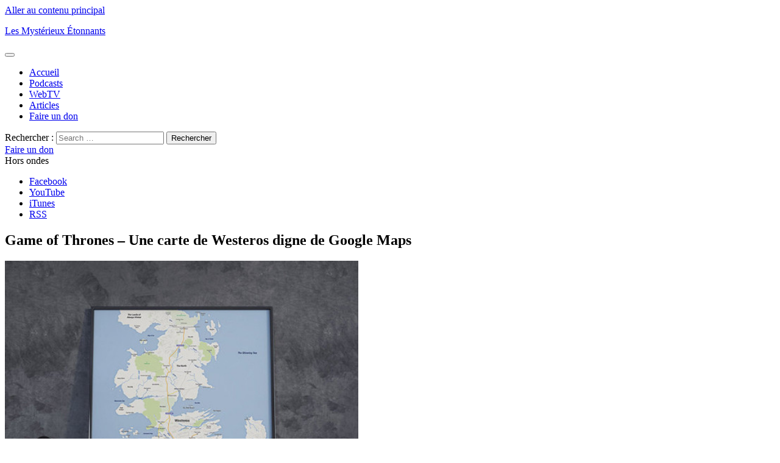

--- FILE ---
content_type: text/html; charset=UTF-8
request_url: https://www.mysterieuxetonnants.com/game-of-thrones-une-carte-de-westeros-digne-de-google-maps/
body_size: 10432
content:
<!DOCTYPE html>
<html lang="fr-CA" xmlns:fb="https://www.facebook.com/2008/fbml" xmlns:addthis="https://www.addthis.com/help/api-spec"  xmlns:og="http://opengraphprotocol.org/schema/" xmlns:fb="http://www.facebook.com/2008/fbml" class="no-js">
<head>
	<meta charset="UTF-8">
	<meta name="viewport" content="width=device-width, initial-scale=1">
	<link rel="profile" href="http://gmpg.org/xfn/11">
		<script>(function(html){html.className = html.className.replace(/\bno-js\b/,'js')})(document.documentElement);</script>
<title>Game of Thrones &#8211; Une carte de Westeros digne de Google Maps &#8211; Les Mystérieux Étonnants</title>
<meta name='robots' content='max-image-preview:large' />
	<style>img:is([sizes="auto" i], [sizes^="auto," i]) { contain-intrinsic-size: 3000px 1500px }</style>
	<link rel="alternate" type="application/octet-stream" title="Les Mystérieux Étonnants &raquo; Flux" href="https://www.mysterieuxetonnants.com/feed/" />
<link rel="alternate" type="application/octet-stream" title="Les Mystérieux Étonnants &raquo; Flux des commentaires" href="https://www.mysterieuxetonnants.com/comments/feed/" />
<meta property="fb:app_id" content="151013785365"/>
<meta property="og:title" content="Game of Thrones &#8211; Une carte de Westeros digne de Google Maps"/>
<meta property="og:description" content="Avec la popularité de Game of Thrones, on peut dire qu&#039;aujourd&#039;hui plusieurs américains ont une meilleure connaissance de la géographie fictive de l&#039;univers de George R.R. Martin que celle réelle de l&#039;Europe. Et avec les talents des gens de chez MongoLife, créateurs d&#039;affiches et de t-shirts inspirés de la pop&hellip;"/>
<meta property="og:type" content="article"/>
<meta property="og:locale" content="fr_CA"/>
<meta property="og:url" content="https://www.mysterieuxetonnants.com/game-of-thrones-une-carte-de-westeros-digne-de-google-maps/"/>
<meta property="og:site_name" content="Les Mystérieux Étonnants"/>
<meta property="og:image" content="https://www.mysterieuxetonnants.com/wp-content/uploads/2017/06/facebook-banner.jpg"/>

<link rel="alternate" type="application/rss+xml" title="C&oelig;ur et Croupe" href="https://www.mysterieuxetonnants.com/category/podcasts/coeur-et-croupe/feed" />
<link rel="alternate" type="application/rss+xml" title="Les Myst&eacute;rieux &eacute;tonnants" href="https://www.mysterieuxetonnants.com/category/emission/feed/" />
<link rel="alternate" type="application/rss+xml" title="No&euml;l chez Isidore" href="https://www.mysterieuxetonnants.com/category/podcasts/noel-chez-isidore/feed" />
<link rel="alternate" type="application/rss+xml" title="Terre humaine chez Isidore" href="https://www.mysterieuxetonnants.com/category/podcasts/terre-humaine-chez-isidore/feed" />
<link rel="alternate" type="application/rss+xml" title="Terre Kaiju" href="https://www.mysterieuxetonnants.com/category/podcasts/terre-kaiju/feed" />
<script type="text/javascript">
/* <![CDATA[ */
window._wpemojiSettings = {"baseUrl":"https:\/\/s.w.org\/images\/core\/emoji\/15.0.3\/72x72\/","ext":".png","svgUrl":"https:\/\/s.w.org\/images\/core\/emoji\/15.0.3\/svg\/","svgExt":".svg","source":{"concatemoji":"https:\/\/www.mysterieuxetonnants.com\/wp-includes\/js\/wp-emoji-release.min.js?ver=6.7.4"}};
/*! This file is auto-generated */
!function(i,n){var o,s,e;function c(e){try{var t={supportTests:e,timestamp:(new Date).valueOf()};sessionStorage.setItem(o,JSON.stringify(t))}catch(e){}}function p(e,t,n){e.clearRect(0,0,e.canvas.width,e.canvas.height),e.fillText(t,0,0);var t=new Uint32Array(e.getImageData(0,0,e.canvas.width,e.canvas.height).data),r=(e.clearRect(0,0,e.canvas.width,e.canvas.height),e.fillText(n,0,0),new Uint32Array(e.getImageData(0,0,e.canvas.width,e.canvas.height).data));return t.every(function(e,t){return e===r[t]})}function u(e,t,n){switch(t){case"flag":return n(e,"\ud83c\udff3\ufe0f\u200d\u26a7\ufe0f","\ud83c\udff3\ufe0f\u200b\u26a7\ufe0f")?!1:!n(e,"\ud83c\uddfa\ud83c\uddf3","\ud83c\uddfa\u200b\ud83c\uddf3")&&!n(e,"\ud83c\udff4\udb40\udc67\udb40\udc62\udb40\udc65\udb40\udc6e\udb40\udc67\udb40\udc7f","\ud83c\udff4\u200b\udb40\udc67\u200b\udb40\udc62\u200b\udb40\udc65\u200b\udb40\udc6e\u200b\udb40\udc67\u200b\udb40\udc7f");case"emoji":return!n(e,"\ud83d\udc26\u200d\u2b1b","\ud83d\udc26\u200b\u2b1b")}return!1}function f(e,t,n){var r="undefined"!=typeof WorkerGlobalScope&&self instanceof WorkerGlobalScope?new OffscreenCanvas(300,150):i.createElement("canvas"),a=r.getContext("2d",{willReadFrequently:!0}),o=(a.textBaseline="top",a.font="600 32px Arial",{});return e.forEach(function(e){o[e]=t(a,e,n)}),o}function t(e){var t=i.createElement("script");t.src=e,t.defer=!0,i.head.appendChild(t)}"undefined"!=typeof Promise&&(o="wpEmojiSettingsSupports",s=["flag","emoji"],n.supports={everything:!0,everythingExceptFlag:!0},e=new Promise(function(e){i.addEventListener("DOMContentLoaded",e,{once:!0})}),new Promise(function(t){var n=function(){try{var e=JSON.parse(sessionStorage.getItem(o));if("object"==typeof e&&"number"==typeof e.timestamp&&(new Date).valueOf()<e.timestamp+604800&&"object"==typeof e.supportTests)return e.supportTests}catch(e){}return null}();if(!n){if("undefined"!=typeof Worker&&"undefined"!=typeof OffscreenCanvas&&"undefined"!=typeof URL&&URL.createObjectURL&&"undefined"!=typeof Blob)try{var e="postMessage("+f.toString()+"("+[JSON.stringify(s),u.toString(),p.toString()].join(",")+"));",r=new Blob([e],{type:"text/javascript"}),a=new Worker(URL.createObjectURL(r),{name:"wpTestEmojiSupports"});return void(a.onmessage=function(e){c(n=e.data),a.terminate(),t(n)})}catch(e){}c(n=f(s,u,p))}t(n)}).then(function(e){for(var t in e)n.supports[t]=e[t],n.supports.everything=n.supports.everything&&n.supports[t],"flag"!==t&&(n.supports.everythingExceptFlag=n.supports.everythingExceptFlag&&n.supports[t]);n.supports.everythingExceptFlag=n.supports.everythingExceptFlag&&!n.supports.flag,n.DOMReady=!1,n.readyCallback=function(){n.DOMReady=!0}}).then(function(){return e}).then(function(){var e;n.supports.everything||(n.readyCallback(),(e=n.source||{}).concatemoji?t(e.concatemoji):e.wpemoji&&e.twemoji&&(t(e.twemoji),t(e.wpemoji)))}))}((window,document),window._wpemojiSettings);
/* ]]> */
</script>
<style id='wp-emoji-styles-inline-css' type='text/css'>

	img.wp-smiley, img.emoji {
		display: inline !important;
		border: none !important;
		box-shadow: none !important;
		height: 1em !important;
		width: 1em !important;
		margin: 0 0.07em !important;
		vertical-align: -0.1em !important;
		background: none !important;
		padding: 0 !important;
	}
</style>
<link rel='stylesheet' id='wp-block-library-css' href='https://www.mysterieuxetonnants.com/wp-includes/css/dist/block-library/style.min.css?ver=6.7.4' type='text/css' media='all' />
<style id='classic-theme-styles-inline-css' type='text/css'>
/*! This file is auto-generated */
.wp-block-button__link{color:#fff;background-color:#32373c;border-radius:9999px;box-shadow:none;text-decoration:none;padding:calc(.667em + 2px) calc(1.333em + 2px);font-size:1.125em}.wp-block-file__button{background:#32373c;color:#fff;text-decoration:none}
</style>
<style id='global-styles-inline-css' type='text/css'>
:root{--wp--preset--aspect-ratio--square: 1;--wp--preset--aspect-ratio--4-3: 4/3;--wp--preset--aspect-ratio--3-4: 3/4;--wp--preset--aspect-ratio--3-2: 3/2;--wp--preset--aspect-ratio--2-3: 2/3;--wp--preset--aspect-ratio--16-9: 16/9;--wp--preset--aspect-ratio--9-16: 9/16;--wp--preset--color--black: #000000;--wp--preset--color--cyan-bluish-gray: #abb8c3;--wp--preset--color--white: #ffffff;--wp--preset--color--pale-pink: #f78da7;--wp--preset--color--vivid-red: #cf2e2e;--wp--preset--color--luminous-vivid-orange: #ff6900;--wp--preset--color--luminous-vivid-amber: #fcb900;--wp--preset--color--light-green-cyan: #7bdcb5;--wp--preset--color--vivid-green-cyan: #00d084;--wp--preset--color--pale-cyan-blue: #8ed1fc;--wp--preset--color--vivid-cyan-blue: #0693e3;--wp--preset--color--vivid-purple: #9b51e0;--wp--preset--gradient--vivid-cyan-blue-to-vivid-purple: linear-gradient(135deg,rgba(6,147,227,1) 0%,rgb(155,81,224) 100%);--wp--preset--gradient--light-green-cyan-to-vivid-green-cyan: linear-gradient(135deg,rgb(122,220,180) 0%,rgb(0,208,130) 100%);--wp--preset--gradient--luminous-vivid-amber-to-luminous-vivid-orange: linear-gradient(135deg,rgba(252,185,0,1) 0%,rgba(255,105,0,1) 100%);--wp--preset--gradient--luminous-vivid-orange-to-vivid-red: linear-gradient(135deg,rgba(255,105,0,1) 0%,rgb(207,46,46) 100%);--wp--preset--gradient--very-light-gray-to-cyan-bluish-gray: linear-gradient(135deg,rgb(238,238,238) 0%,rgb(169,184,195) 100%);--wp--preset--gradient--cool-to-warm-spectrum: linear-gradient(135deg,rgb(74,234,220) 0%,rgb(151,120,209) 20%,rgb(207,42,186) 40%,rgb(238,44,130) 60%,rgb(251,105,98) 80%,rgb(254,248,76) 100%);--wp--preset--gradient--blush-light-purple: linear-gradient(135deg,rgb(255,206,236) 0%,rgb(152,150,240) 100%);--wp--preset--gradient--blush-bordeaux: linear-gradient(135deg,rgb(254,205,165) 0%,rgb(254,45,45) 50%,rgb(107,0,62) 100%);--wp--preset--gradient--luminous-dusk: linear-gradient(135deg,rgb(255,203,112) 0%,rgb(199,81,192) 50%,rgb(65,88,208) 100%);--wp--preset--gradient--pale-ocean: linear-gradient(135deg,rgb(255,245,203) 0%,rgb(182,227,212) 50%,rgb(51,167,181) 100%);--wp--preset--gradient--electric-grass: linear-gradient(135deg,rgb(202,248,128) 0%,rgb(113,206,126) 100%);--wp--preset--gradient--midnight: linear-gradient(135deg,rgb(2,3,129) 0%,rgb(40,116,252) 100%);--wp--preset--font-size--small: 13px;--wp--preset--font-size--medium: 20px;--wp--preset--font-size--large: 36px;--wp--preset--font-size--x-large: 42px;--wp--preset--spacing--20: 0.44rem;--wp--preset--spacing--30: 0.67rem;--wp--preset--spacing--40: 1rem;--wp--preset--spacing--50: 1.5rem;--wp--preset--spacing--60: 2.25rem;--wp--preset--spacing--70: 3.38rem;--wp--preset--spacing--80: 5.06rem;--wp--preset--shadow--natural: 6px 6px 9px rgba(0, 0, 0, 0.2);--wp--preset--shadow--deep: 12px 12px 50px rgba(0, 0, 0, 0.4);--wp--preset--shadow--sharp: 6px 6px 0px rgba(0, 0, 0, 0.2);--wp--preset--shadow--outlined: 6px 6px 0px -3px rgba(255, 255, 255, 1), 6px 6px rgba(0, 0, 0, 1);--wp--preset--shadow--crisp: 6px 6px 0px rgba(0, 0, 0, 1);}:where(.is-layout-flex){gap: 0.5em;}:where(.is-layout-grid){gap: 0.5em;}body .is-layout-flex{display: flex;}.is-layout-flex{flex-wrap: wrap;align-items: center;}.is-layout-flex > :is(*, div){margin: 0;}body .is-layout-grid{display: grid;}.is-layout-grid > :is(*, div){margin: 0;}:where(.wp-block-columns.is-layout-flex){gap: 2em;}:where(.wp-block-columns.is-layout-grid){gap: 2em;}:where(.wp-block-post-template.is-layout-flex){gap: 1.25em;}:where(.wp-block-post-template.is-layout-grid){gap: 1.25em;}.has-black-color{color: var(--wp--preset--color--black) !important;}.has-cyan-bluish-gray-color{color: var(--wp--preset--color--cyan-bluish-gray) !important;}.has-white-color{color: var(--wp--preset--color--white) !important;}.has-pale-pink-color{color: var(--wp--preset--color--pale-pink) !important;}.has-vivid-red-color{color: var(--wp--preset--color--vivid-red) !important;}.has-luminous-vivid-orange-color{color: var(--wp--preset--color--luminous-vivid-orange) !important;}.has-luminous-vivid-amber-color{color: var(--wp--preset--color--luminous-vivid-amber) !important;}.has-light-green-cyan-color{color: var(--wp--preset--color--light-green-cyan) !important;}.has-vivid-green-cyan-color{color: var(--wp--preset--color--vivid-green-cyan) !important;}.has-pale-cyan-blue-color{color: var(--wp--preset--color--pale-cyan-blue) !important;}.has-vivid-cyan-blue-color{color: var(--wp--preset--color--vivid-cyan-blue) !important;}.has-vivid-purple-color{color: var(--wp--preset--color--vivid-purple) !important;}.has-black-background-color{background-color: var(--wp--preset--color--black) !important;}.has-cyan-bluish-gray-background-color{background-color: var(--wp--preset--color--cyan-bluish-gray) !important;}.has-white-background-color{background-color: var(--wp--preset--color--white) !important;}.has-pale-pink-background-color{background-color: var(--wp--preset--color--pale-pink) !important;}.has-vivid-red-background-color{background-color: var(--wp--preset--color--vivid-red) !important;}.has-luminous-vivid-orange-background-color{background-color: var(--wp--preset--color--luminous-vivid-orange) !important;}.has-luminous-vivid-amber-background-color{background-color: var(--wp--preset--color--luminous-vivid-amber) !important;}.has-light-green-cyan-background-color{background-color: var(--wp--preset--color--light-green-cyan) !important;}.has-vivid-green-cyan-background-color{background-color: var(--wp--preset--color--vivid-green-cyan) !important;}.has-pale-cyan-blue-background-color{background-color: var(--wp--preset--color--pale-cyan-blue) !important;}.has-vivid-cyan-blue-background-color{background-color: var(--wp--preset--color--vivid-cyan-blue) !important;}.has-vivid-purple-background-color{background-color: var(--wp--preset--color--vivid-purple) !important;}.has-black-border-color{border-color: var(--wp--preset--color--black) !important;}.has-cyan-bluish-gray-border-color{border-color: var(--wp--preset--color--cyan-bluish-gray) !important;}.has-white-border-color{border-color: var(--wp--preset--color--white) !important;}.has-pale-pink-border-color{border-color: var(--wp--preset--color--pale-pink) !important;}.has-vivid-red-border-color{border-color: var(--wp--preset--color--vivid-red) !important;}.has-luminous-vivid-orange-border-color{border-color: var(--wp--preset--color--luminous-vivid-orange) !important;}.has-luminous-vivid-amber-border-color{border-color: var(--wp--preset--color--luminous-vivid-amber) !important;}.has-light-green-cyan-border-color{border-color: var(--wp--preset--color--light-green-cyan) !important;}.has-vivid-green-cyan-border-color{border-color: var(--wp--preset--color--vivid-green-cyan) !important;}.has-pale-cyan-blue-border-color{border-color: var(--wp--preset--color--pale-cyan-blue) !important;}.has-vivid-cyan-blue-border-color{border-color: var(--wp--preset--color--vivid-cyan-blue) !important;}.has-vivid-purple-border-color{border-color: var(--wp--preset--color--vivid-purple) !important;}.has-vivid-cyan-blue-to-vivid-purple-gradient-background{background: var(--wp--preset--gradient--vivid-cyan-blue-to-vivid-purple) !important;}.has-light-green-cyan-to-vivid-green-cyan-gradient-background{background: var(--wp--preset--gradient--light-green-cyan-to-vivid-green-cyan) !important;}.has-luminous-vivid-amber-to-luminous-vivid-orange-gradient-background{background: var(--wp--preset--gradient--luminous-vivid-amber-to-luminous-vivid-orange) !important;}.has-luminous-vivid-orange-to-vivid-red-gradient-background{background: var(--wp--preset--gradient--luminous-vivid-orange-to-vivid-red) !important;}.has-very-light-gray-to-cyan-bluish-gray-gradient-background{background: var(--wp--preset--gradient--very-light-gray-to-cyan-bluish-gray) !important;}.has-cool-to-warm-spectrum-gradient-background{background: var(--wp--preset--gradient--cool-to-warm-spectrum) !important;}.has-blush-light-purple-gradient-background{background: var(--wp--preset--gradient--blush-light-purple) !important;}.has-blush-bordeaux-gradient-background{background: var(--wp--preset--gradient--blush-bordeaux) !important;}.has-luminous-dusk-gradient-background{background: var(--wp--preset--gradient--luminous-dusk) !important;}.has-pale-ocean-gradient-background{background: var(--wp--preset--gradient--pale-ocean) !important;}.has-electric-grass-gradient-background{background: var(--wp--preset--gradient--electric-grass) !important;}.has-midnight-gradient-background{background: var(--wp--preset--gradient--midnight) !important;}.has-small-font-size{font-size: var(--wp--preset--font-size--small) !important;}.has-medium-font-size{font-size: var(--wp--preset--font-size--medium) !important;}.has-large-font-size{font-size: var(--wp--preset--font-size--large) !important;}.has-x-large-font-size{font-size: var(--wp--preset--font-size--x-large) !important;}
:where(.wp-block-post-template.is-layout-flex){gap: 1.25em;}:where(.wp-block-post-template.is-layout-grid){gap: 1.25em;}
:where(.wp-block-columns.is-layout-flex){gap: 2em;}:where(.wp-block-columns.is-layout-grid){gap: 2em;}
:root :where(.wp-block-pullquote){font-size: 1.5em;line-height: 1.6;}
</style>
<link rel='stylesheet' id='genericons-css' href='https://www.mysterieuxetonnants.com/wp-content/themes/mysterieux01/genericons/genericons.css?ver=3.4.1' type='text/css' media='all' />
<link rel='stylesheet' id='mysterieux01-style-css' href='https://www.mysterieuxetonnants.com/wp-content/themes/mysterieux01/style.css?ver=0.8.8' type='text/css' media='all' />
<!--[if lt IE 10]>
<link rel='stylesheet' id='mysterieux01-ie-css' href='https://www.mysterieuxetonnants.com/wp-content/themes/mysterieux01/css/ie.css?ver=20160816' type='text/css' media='all' />
<![endif]-->
<!--[if lt IE 9]>
<link rel='stylesheet' id='mysterieux01-ie8-css' href='https://www.mysterieuxetonnants.com/wp-content/themes/mysterieux01/css/ie8.css?ver=20160816' type='text/css' media='all' />
<![endif]-->
<!--[if lt IE 8]>
<link rel='stylesheet' id='mysterieux01-ie7-css' href='https://www.mysterieuxetonnants.com/wp-content/themes/mysterieux01/css/ie7.css?ver=20160816' type='text/css' media='all' />
<![endif]-->
<style id='akismet-widget-style-inline-css' type='text/css'>

			.a-stats {
				--akismet-color-mid-green: #357b49;
				--akismet-color-white: #fff;
				--akismet-color-light-grey: #f6f7f7;

				max-width: 350px;
				width: auto;
			}

			.a-stats * {
				all: unset;
				box-sizing: border-box;
			}

			.a-stats strong {
				font-weight: 600;
			}

			.a-stats a.a-stats__link,
			.a-stats a.a-stats__link:visited,
			.a-stats a.a-stats__link:active {
				background: var(--akismet-color-mid-green);
				border: none;
				box-shadow: none;
				border-radius: 8px;
				color: var(--akismet-color-white);
				cursor: pointer;
				display: block;
				font-family: -apple-system, BlinkMacSystemFont, 'Segoe UI', 'Roboto', 'Oxygen-Sans', 'Ubuntu', 'Cantarell', 'Helvetica Neue', sans-serif;
				font-weight: 500;
				padding: 12px;
				text-align: center;
				text-decoration: none;
				transition: all 0.2s ease;
			}

			/* Extra specificity to deal with TwentyTwentyOne focus style */
			.widget .a-stats a.a-stats__link:focus {
				background: var(--akismet-color-mid-green);
				color: var(--akismet-color-white);
				text-decoration: none;
			}

			.a-stats a.a-stats__link:hover {
				filter: brightness(110%);
				box-shadow: 0 4px 12px rgba(0, 0, 0, 0.06), 0 0 2px rgba(0, 0, 0, 0.16);
			}

			.a-stats .count {
				color: var(--akismet-color-white);
				display: block;
				font-size: 1.5em;
				line-height: 1.4;
				padding: 0 13px;
				white-space: nowrap;
			}
		
</style>
<link rel='stylesheet' id='addthis_all_pages-css' href='https://www.mysterieuxetonnants.com/wp-content/plugins/addthis/frontend/build/addthis_wordpress_public.min.css?ver=6.7.4' type='text/css' media='all' />
<!--[if lt IE 9]>
<script type="text/javascript" src="https://www.mysterieuxetonnants.com/wp-content/themes/mysterieux01/js/html5.js?ver=3.7.3" id="mysterieux01-html5-js"></script>
<![endif]-->
<script type="text/javascript" src="https://www.mysterieuxetonnants.com/wp-includes/js/jquery/jquery.min.js?ver=3.7.1" id="jquery-core-js"></script>
<script type="text/javascript" src="https://www.mysterieuxetonnants.com/wp-includes/js/jquery/jquery-migrate.min.js?ver=3.4.1" id="jquery-migrate-js"></script>
<link rel="https://api.w.org/" href="https://www.mysterieuxetonnants.com/wp-json/" /><link rel="alternate" title="JSON" type="application/json" href="https://www.mysterieuxetonnants.com/wp-json/wp/v2/posts/45310" /><link rel="EditURI" type="application/rsd+xml" title="RSD" href="https://www.mysterieuxetonnants.com/xmlrpc.php?rsd" />
<meta name="generator" content="WordPress 6.7.4" />
<link rel="canonical" href="https://www.mysterieuxetonnants.com/game-of-thrones-une-carte-de-westeros-digne-de-google-maps/" />
<link rel='shortlink' href='https://www.mysterieuxetonnants.com/?p=45310' />
<link rel="alternate" title="oEmbed (JSON)" type="application/json+oembed" href="https://www.mysterieuxetonnants.com/wp-json/oembed/1.0/embed?url=https%3A%2F%2Fwww.mysterieuxetonnants.com%2Fgame-of-thrones-une-carte-de-westeros-digne-de-google-maps%2F" />
<link rel="alternate" title="oEmbed (XML)" type="text/xml+oembed" href="https://www.mysterieuxetonnants.com/wp-json/oembed/1.0/embed?url=https%3A%2F%2Fwww.mysterieuxetonnants.com%2Fgame-of-thrones-une-carte-de-westeros-digne-de-google-maps%2F&#038;format=xml" />
<script data-cfasync="false" type="text/javascript">if (window.addthis_product === undefined) { window.addthis_product = "wpp"; } if (window.wp_product_version === undefined) { window.wp_product_version = "wpp-6.2.7"; } if (window.addthis_share === undefined) { window.addthis_share = {}; } if (window.addthis_config === undefined) { window.addthis_config = {"data_track_clickback":true,"ignore_server_config":true,"ui_atversion":300}; } if (window.addthis_layers === undefined) { window.addthis_layers = {}; } if (window.addthis_layers_tools === undefined) { window.addthis_layers_tools = [{"sharetoolbox":{"numPreferredServices":5,"counts":"one","size":"32px","style":"fixed","shareCountThreshold":0,"elements":".addthis_inline_share_toolbox_below,.at-below-post-homepage,.at-below-post-arch-page,.at-below-post-cat-page,.at-below-post,.at-below-post-page"}}]; } else { window.addthis_layers_tools.push({"sharetoolbox":{"numPreferredServices":5,"counts":"one","size":"32px","style":"fixed","shareCountThreshold":0,"elements":".addthis_inline_share_toolbox_below,.at-below-post-homepage,.at-below-post-arch-page,.at-below-post-cat-page,.at-below-post,.at-below-post-page"}});  } if (window.addthis_plugin_info === undefined) { window.addthis_plugin_info = {"info_status":"enabled","cms_name":"WordPress","plugin_name":"Share Buttons by AddThis","plugin_version":"6.2.7","plugin_mode":"WordPress","anonymous_profile_id":"wp-0c38a3c42855a51b82fe78335b8b2404","page_info":{"template":"posts","post_type":""},"sharing_enabled_on_post_via_metabox":false}; } 
                    (function() {
                      var first_load_interval_id = setInterval(function () {
                        if (typeof window.addthis !== 'undefined') {
                          window.clearInterval(first_load_interval_id);
                          if (typeof window.addthis_layers !== 'undefined' && Object.getOwnPropertyNames(window.addthis_layers).length > 0) {
                            window.addthis.layers(window.addthis_layers);
                          }
                          if (Array.isArray(window.addthis_layers_tools)) {
                            for (i = 0; i < window.addthis_layers_tools.length; i++) {
                              window.addthis.layers(window.addthis_layers_tools[i]);
                            }
                          }
                        }
                     },1000)
                    }());
                </script> <script data-cfasync="false" type="text/javascript" src="https://s7.addthis.com/js/300/addthis_widget.js#pubid=wp-0c38a3c42855a51b82fe78335b8b2404" async="async"></script><script>
  (function(i,s,o,g,r,a,m){i['GoogleAnalyticsObject']=r;i[r]=i[r]||function(){
  (i[r].q=i[r].q||[]).push(arguments)},i[r].l=1*new Date();a=s.createElement(o),
  m=s.getElementsByTagName(o)[0];a.async=1;a.src=g;m.parentNode.insertBefore(a,m)
  })(window,document,'script','https://www.google-analytics.com/analytics.js','ga');

  ga('create', 'UA-100780097-1', 'auto');
  ga('send', 'pageview');

</script>
</head>

<body class="post-template-default single single-post postid-45310 single-format-standard group-blog" data-rwd>
<div class="body_overlay"><div id="page" class="site">	<div class="site-inner">		<a class="skip-link screen-reader-text" href="#content">Aller au contenu principal</a>

		<header id="masthead" class="site-header" role="banner">
			<div class="site-header-main">
				<div class="site-branding">
					
											<p class="site-title"><a href="https://www.mysterieuxetonnants.com/" rel="home">Les Mystérieux Étonnants</a></p>
									</div><!-- .site-branding -->

									<button id="menu-toggle" class="menu-toggle"><div class="genericon genericon-menu"></div></button>

					<div id="site-header-menu" class="site-header-menu">
													<nav id="site-navigation" class="main-navigation" role="navigation" aria-label="Menu principal">
								<div class="menu-principal-container"><ul id="menu-principal" class="primary-menu"><li id="menu-item-49003" class="lme-menu-home menu-item menu-item-type-custom menu-item-object-custom menu-item-home menu-item-49003"><a href="http://www.mysterieuxetonnants.com/"><span class="cnt">Accueil</span></a></li>
<li id="menu-item-49004" class="lme-menu-podcast menu-item menu-item-type-taxonomy menu-item-object-category menu-item-49004"><a href="https://www.mysterieuxetonnants.com/category/podcasts/"><span class="cnt">Podcasts</span></a></li>
<li id="menu-item-49005" class="lme-menu-webtv menu-item menu-item-type-taxonomy menu-item-object-category menu-item-49005"><a href="https://www.mysterieuxetonnants.com/category/le-show-webtv/"><span class="cnt">WebTV</span></a></li>
<li id="menu-item-49006" class="lme-menu-articles menu-item menu-item-type-taxonomy menu-item-object-category current-post-ancestor menu-item-49006"><a href="https://www.mysterieuxetonnants.com/category/articles/"><span class="cnt">Articles</span></a></li>
<li id="menu-item-49123" class="invisible-desktop menu-item menu-item-type-custom menu-item-object-custom menu-item-49123"><a target="_blank" href="https://www.patreon.com/MysterieuxE"><span class="cnt">Faire un don</span></a></li>
</ul></div>							</nav><!-- .main-navigation -->
						
					</div><!-- .site-header-menu -->
							</div><!-- .site-header-main -->

						
			<div id="header-search-bar"><div class="header-search">
<form role="search" method="get" class="search-form" action="https://www.mysterieuxetonnants.com/">
	<label>
		<span class="screen-reader-text">Rechercher&nbsp;:</span>
		<input type="search" class="search-field" placeholder="Search &hellip;" value="" name="s" />
	</label>
	<button type="submit" class="search-submit"><span class="screen-reader-text">Rechercher</span></button>
</form>
</div></div>
			
			
			<div class="calltoaction"><div id="maz_dualdonationbuttonwidget-2" class="lme-cto-block widget_maz_dualdonationbuttonwidget"><span class="maz-button donation-button"><a href="https://www.patreon.com/MysterieuxE" target="_blank"><span class="inner">Faire un don</span></a><span class="btn2"><a href="https://www.patreon.com/MysterieuxE" target="_blank"><span class="inner"></span></a><span></span></div><div id="maz_onairwidget-2" class="lme-cto-block widget_maz_onairwidget"><span class="maz-button on-air-button on-air-inactive">Hors ondes</span></div><nav id="social-navigation" class="social-navigation" role="navigation" aria-label="Menu des Liens Sociaux"><div class="menu-reseaux-sociaux-container"><ul id="menu-reseaux-sociaux" class="social-links-menu"><li id="menu-item-48990" class="menu-facebook menu-item menu-item-type-custom menu-item-object-custom menu-item-48990"><a target="_blank" href="http://www.facebook.com/pages/Les-Mysterieux-etonnants/151013785365?ref=ts"><span class="screen-reader-text">Facebook</span></a></li>
<li id="menu-item-48992" class="menu-youtube menu-item menu-item-type-custom menu-item-object-custom menu-item-48992"><a target="_blank" href="https://www.youtube.com/user/Bavedebouc"><span class="screen-reader-text">YouTube</span></a></li>
<li id="menu-item-48993" class="menu-itunes menu-item menu-item-type-custom menu-item-object-custom menu-item-48993"><a target="_blank" href="https://itunes.apple.com/ca/podcast/les-myst%C3%A9rieux-%C3%A9tonnants/id1245266952"><span class="screen-reader-text">iTunes</span></a></li>
<li id="menu-item-48994" class="menu-rss menu-item menu-item-type-custom menu-item-object-custom menu-item-48994"><a target="_blank" href="https://www.mysterieuxetonnants.com/category/emission/feed/"><span class="screen-reader-text">RSS</span></a></li>
</ul></div></nav><!-- .social-navigation --></div>		</header><!-- .site-header -->
		
		
		<div id="content" class="site-content">
<div id="primary" class="content-area">
	<main id="main" class="site-main" role="main">
		
<article id="post-45310" class="post-45310 post type-post status-publish format-standard hentry category-divers tag-game-of-thrones tag-george-r-r-martin tag-google-maps tag-westeros">
	<header class="entry-header">
		
		<h1 class="entry-title">Game of Thrones &#8211; Une carte de Westeros digne de Google Maps</h1>
		
	</header><!-- .entry-header -->

	
	
	<div class="entry-content">
		<div class="at-above-post addthis_tool" data-url="https://www.mysterieuxetonnants.com/game-of-thrones-une-carte-de-westeros-digne-de-google-maps/"></div><p><a href="https://www.mysterieuxetonnants.com/wp-content/uploads/2015/05/game-of-thrones-google-map-e1431090019720.jpg"><img fetchpriority="high" decoding="async" class="alignleft  wp-image-45312" src="https://www.mysterieuxetonnants.com/wp-content/uploads/2015/05/game-of-thrones-google-map-e1431090019720.jpg" alt="game-of-thrones-google-map" width="580" height="580" /></a>Avec la popularité de <em><strong>Game of Thrones</strong></em>, on peut dire qu&rsquo;aujourd&rsquo;hui plusieurs américains ont une meilleure connaissance de la géographie fictive de l&rsquo;univers de <strong>George R.R. Martin</strong> que celle réelle de l&rsquo;Europe.</p>
<p>Et avec les talents des gens de chez <strong><a href="https://www.etsy.com/ca-fr/shop/MongoLife?ref=l2-shopheader-name">MongoLife</a></strong>, créateurs d&rsquo;affiches et de t-shirts inspirés de la pop culture, cette <em>réalité</em> pourrait encore plus se confirmer.</p>
<p>Ils ont en effet créé une carte du monde fort détaillée de <strong>Westeros</strong> comme si c&rsquo;était directement sortie de <strong>Google Maps</strong>. (On y retrouve tous les villages, les châteaux, les montagnes, les forêts&#8230; et les routes.) Et c&rsquo;est beau, très beau!</p>
<p>Vous pouvez <a href="https://www.etsy.com/ca-fr/listing/231793158/game-of-thrones-map-westeros-google-maps?ref=shop_home_active_1">vous la procurer pour 26.11 $</a>, mais devant la popularité de ce bel objet, ils ont quelque peu de misère à répondre à la demande.</p>
<p>Vous pouvez la voir plus en détail après le saut.</p>
<p><span id="more-45310"></span><br />
<a href="https://www.mysterieuxetonnants.com/wp-content/uploads/2015/05/1431024132-0-e1431089811317.jpg"><img decoding="async" class="alignleft size-full wp-image-45311" src="https://www.mysterieuxetonnants.com/wp-content/uploads/2015/05/1431024132-0-e1431089811317.jpg" alt="1431024132-0" width="580" height="857" /></a><a href="https://twitter.com/xim_Sau"><strong>&#8211; &lsquo;xim Sauriol</strong></a></p>
<p><a href="http://uproxx.com/tv/2015/05/check-out-this-google-maps-version-of-westeros-from-game-of-thrones/">Source</a></p>
<!-- AddThis Advanced Settings above via filter on the_content --><!-- AddThis Advanced Settings below via filter on the_content --><!-- AddThis Advanced Settings generic via filter on the_content --><!-- AddThis Share Buttons above via filter on the_content --><!-- AddThis Share Buttons below via filter on the_content --><div class="at-below-post addthis_tool" data-url="https://www.mysterieuxetonnants.com/game-of-thrones-une-carte-de-westeros-digne-de-google-maps/"></div><!-- AddThis Share Buttons generic via filter on the_content -->	</div><!-- .entry-content -->

	<footer class="entry-footer">
		<span class="posted-on"><span class="screen-reader-text">Publié le </span><a href="https://www.mysterieuxetonnants.com/game-of-thrones-une-carte-de-westeros-digne-de-google-maps/" rel="bookmark"><time class="entry-date published" datetime="2015-05-08T09:20:38-04:00">mai 8, 2015</time><time class="updated" datetime="2015-05-08T09:23:44-04:00">mai 8, 2015</time></a></span><span class="author"><span class="genericon genericon-user"></span><a class="url fn n" href="https://www.mysterieuxetonnants.com/author/maxime/">Maxime</a></span></span><span class="cat-links"><span class="genericon genericon-category"></span><span class="screen-reader-text">Catégories </span><a href="https://www.mysterieuxetonnants.com/category/articles/divers/" rel="category tag">Divers</a></span><span class="tags-links"><span class="genericon genericon-tag"></span><span class="screen-reader-text">Étiquettes </span><a href="https://www.mysterieuxetonnants.com/tag/game-of-thrones/" rel="tag">Game of Thrones</a>, <a href="https://www.mysterieuxetonnants.com/tag/george-r-r-martin/" rel="tag">George R. R. Martin</a>, <a href="https://www.mysterieuxetonnants.com/tag/google-maps/" rel="tag">Google Maps</a>, <a href="https://www.mysterieuxetonnants.com/tag/westeros/" rel="tag">Westeros</a></span>			</footer><!-- .entry-footer -->
</article><!-- #post-## -->

	<nav class="navigation post-navigation" aria-label="Articles">
		<h2 class="screen-reader-text">Navigation de l&#039;article</h2>
		<div class="nav-links"><div class="nav-previous"><a href="https://www.mysterieuxetonnants.com/star-wars-jj-abrams-a-lintention-de-tuer-jar-jar-binks/" rel="prev"><span class="meta-nav" aria-hidden="true">Précédent</span> <span class="screen-reader-text">Article précédent :</span> <span class="post-title">Star Wars &#8211; J.J. Abrams a l&rsquo;intention de tuer Jar-Jar Binks</span></a></div><div class="nav-next"><a href="https://www.mysterieuxetonnants.com/webfest-montreal-celebrer-lunivers-des-webseries/" rel="next"><span class="meta-nav" aria-hidden="true">Suivant</span> <span class="screen-reader-text">Article Suivant :</span> <span class="post-title">Webfest Montréal &#8211; Célébrer l&rsquo;univers des webséries</span></a></div></div>
	</nav>
	</main><!-- .site-main -->

	
</div><!-- .content-area -->


	<aside id="secondary" class="sidebar widget-area" role="complementary">
		<section id="mostpopulartags-2" class="widget widget_most_popular_tags"><h2 class="widget-title">Top 10</h2><a href="https://www.mysterieuxetonnants.com/tag/marvel-comics/" class="tag-cloud-link tag-link-40 tag-link-position-1" style="font-size: 1em;">Marvel Comics</a> <a href="https://www.mysterieuxetonnants.com/tag/dc-comics/" class="tag-cloud-link tag-link-36 tag-link-position-2" style="font-size: 1em;">DC Comics</a> <a href="https://www.mysterieuxetonnants.com/tag/star-wars/" class="tag-cloud-link tag-link-76 tag-link-position-3" style="font-size: 1em;">Star Wars</a> <a href="https://www.mysterieuxetonnants.com/tag/batman/" class="tag-cloud-link tag-link-224 tag-link-position-4" style="font-size: 1em;">Batman</a> <a href="https://www.mysterieuxetonnants.com/tag/marvel-studios/" class="tag-cloud-link tag-link-805 tag-link-position-5" style="font-size: 1em;">Marvel Studios</a> <a href="https://www.mysterieuxetonnants.com/tag/superman/" class="tag-cloud-link tag-link-54 tag-link-position-6" style="font-size: 1em;">Superman</a> <a href="https://www.mysterieuxetonnants.com/tag/spider-man/" class="tag-cloud-link tag-link-46 tag-link-position-7" style="font-size: 1em;">Spider-Man</a> <a href="https://www.mysterieuxetonnants.com/tag/warner-bros/" class="tag-cloud-link tag-link-138 tag-link-position-8" style="font-size: 1em;">Warner Bros.</a> <a href="https://www.mysterieuxetonnants.com/tag/star-trek/" class="tag-cloud-link tag-link-204 tag-link-position-9" style="font-size: 1em;">Star Trek</a> <a href="https://www.mysterieuxetonnants.com/tag/nintendo/" class="tag-cloud-link tag-link-383 tag-link-position-10" style="font-size: 1em;">Nintendo</a></section><section id="rpwe_widget-2" class="widget rpwe_widget recent-posts-extended"><h2 class="widget-title">À ne pas manquer</h2><div  class="rpwe-block"><ul class="rpwe-ul"><li class="rpwe-li rpwe-clearfix"><h3 class="rpwe-title"><a href="https://www.mysterieuxetonnants.com/emission-500-500e-des-mysterieux-etonnants/" target="_self">Émission #500 &#8211; 500e des Mystérieux étonnants</a></h3><time class="rpwe-time published" datetime="2017-05-22T12:33:38-04:00">mai 22, 2017</time></li><li class="rpwe-li rpwe-clearfix"><h3 class="rpwe-title"><a href="https://www.mysterieuxetonnants.com/emission-482-special-de-noel-2016-version-audio/" target="_self">Émission #482 &#8211; Spécial de Noël 2016</a></h3><time class="rpwe-time published" datetime="2017-01-10T02:04:53-04:00">janvier 10, 2017</time></li></ul></div><!-- Generated by http://wordpress.org/plugins/recent-posts-widget-extended/ --></section>	</aside><!-- .sidebar .widget-area -->


			
		</div><!-- .site-content -->
	</div><!-- .site-inner -->

<div class="site-inner pagination-container"><div class="site-content"><div class="site-content">
<a href="#" id="nav-scroll-up">&nbsp;</a><div class="content-area"></div>			
</div></div></div>

</div><!-- .site -->


<div class="site footer">
		<footer id="colophon" role="contentinfo">
			<div class="site-footer section-top"><div class="site-inner"><div class="site-content">
							<nav class="main-navigation" role="navigation" aria-label="Footer Primary Menu">
					<div class="menu-principal-container"><ul id="menu-principal-1" class="primary-menu"><li class="lme-menu-home menu-item menu-item-type-custom menu-item-object-custom menu-item-home menu-item-49003"><a href="http://www.mysterieuxetonnants.com/">Accueil</a></li>
<li class="lme-menu-podcast menu-item menu-item-type-taxonomy menu-item-object-category menu-item-49004"><a href="https://www.mysterieuxetonnants.com/category/podcasts/">Podcasts</a></li>
<li class="lme-menu-webtv menu-item menu-item-type-taxonomy menu-item-object-category menu-item-49005"><a href="https://www.mysterieuxetonnants.com/category/le-show-webtv/">WebTV</a></li>
<li class="lme-menu-articles menu-item menu-item-type-taxonomy menu-item-object-category current-post-ancestor menu-item-49006"><a href="https://www.mysterieuxetonnants.com/category/articles/">Articles</a></li>
<li class="invisible-desktop menu-item menu-item-type-custom menu-item-object-custom menu-item-49123"><a target="_blank" href="https://www.patreon.com/MysterieuxE">Faire un don</a></li>
</ul></div>				</nav><!-- .main-navigation -->
						
							<nav class="footer-navigation" role="navigation" aria-label="Menu pied de page">
					<h3>Site</h3>
					<div class="menu-site-container"><ul id="menu-site" class="footer-menu"><li id="menu-item-48995" class="menu-item menu-item-type-post_type menu-item-object-page menu-item-48995"><a href="https://www.mysterieuxetonnants.com/equipecontacts/">Équipe/Contacts</a></li>
<li id="menu-item-48999" class="menu-item menu-item-type-taxonomy menu-item-object-category menu-item-48999"><a href="https://www.mysterieuxetonnants.com/category/articles/bande-dessinee/">Bande dessinée</a></li>
<li id="menu-item-48996" class="menu-item menu-item-type-taxonomy menu-item-object-category menu-item-48996"><a href="https://www.mysterieuxetonnants.com/category/articles/cinematelevision/">Cinéma/Télévision</a></li>
<li id="menu-item-48997" class="menu-item menu-item-type-taxonomy menu-item-object-category current-post-ancestor current-menu-parent current-post-parent menu-item-48997"><a href="https://www.mysterieuxetonnants.com/category/articles/divers/">Divers</a></li>
<li id="menu-item-48998" class="menu-item menu-item-type-taxonomy menu-item-object-category menu-item-48998"><a href="https://www.mysterieuxetonnants.com/category/articles/jeux-videos/">Jeux vidéos</a></li>
<li id="menu-item-49000" class="menu-item menu-item-type-taxonomy menu-item-object-category menu-item-49000"><a href="https://www.mysterieuxetonnants.com/category/articles/technologie/">Technologie</a></li>
<li id="menu-item-49002" class="menu-item menu-item-type-taxonomy menu-item-object-category menu-item-49002"><a href="https://www.mysterieuxetonnants.com/category/podcasts/emission/">Mystérieux Étonnants</a></li>
<li id="menu-item-49001" class="menu-item menu-item-type-taxonomy menu-item-object-category menu-item-49001"><a href="https://www.mysterieuxetonnants.com/category/le-show-webtv/">WebTV</a></li>
<li id="menu-item-49124" class="menu-item menu-item-type-custom menu-item-object-custom menu-item-49124"><a target="_blank" href="https://www.patreon.com/MysterieuxE">Faire un don</a></li>
</ul></div>				</nav><!-- .footer-navigation -->
			
			<div class="site-info">
								<span class="site-title">Copyright &copy; <a href="https://www.mysterieuxetonnants.com/" rel="home">Les Mystérieux Étonnants</a>. Tous droits résevés.</span>
			</div><!-- .site-info -->
			
			</div></div></div><div class="site-footer section-bottom"><div class="site-inner"><div class="site-content">

							<nav class="social-navigation" role="navigation" aria-label="Footer Social Links Menu">
					<span class="followus">Suivez-nous !</span>
					<div class="menu-reseaux-sociaux-container"><ul id="menu-reseaux-sociaux-1" class="social-links-menu"><li class="menu-facebook menu-item menu-item-type-custom menu-item-object-custom menu-item-48990"><a target="_blank" href="http://www.facebook.com/pages/Les-Mysterieux-etonnants/151013785365?ref=ts"><span class="screen-reader-text">Facebook</span></a></li>
<li class="menu-youtube menu-item menu-item-type-custom menu-item-object-custom menu-item-48992"><a target="_blank" href="https://www.youtube.com/user/Bavedebouc"><span class="screen-reader-text">YouTube</span></a></li>
<li class="menu-itunes menu-item menu-item-type-custom menu-item-object-custom menu-item-48993"><a target="_blank" href="https://itunes.apple.com/ca/podcast/les-myst%C3%A9rieux-%C3%A9tonnants/id1245266952"><span class="screen-reader-text">iTunes</span></a></li>
<li class="menu-rss menu-item menu-item-type-custom menu-item-object-custom menu-item-48994"><a target="_blank" href="https://www.mysterieuxetonnants.com/category/emission/feed/"><span class="screen-reader-text">RSS</span></a></li>
</ul></div>				</nav><!-- .social-navigation -->
						</div></div></div>	
		</footer><!-- .site-footer -->
</div><!-- .site -->
</div>
<link rel='stylesheet' id='rpwe-style-css' href='https://www.mysterieuxetonnants.com/wp-content/plugins/recent-posts-widget-extended/assets/css/rpwe-frontend.css?ver=2.0.2' type='text/css' media='all' />
<script type="text/javascript" src="https://www.mysterieuxetonnants.com/wp-content/themes/mysterieux01/js/skip-link-focus-fix.js?ver=20160816" id="mysterieux01-skip-link-focus-fix-js"></script>
<script type="text/javascript" src="https://www.mysterieuxetonnants.com/wp-content/themes/mysterieux01/js/jquery-scrolltofixed-min.js?ver=20150722" id="jquery-scrolltofixed-js"></script>
<script type="text/javascript" src="https://www.mysterieuxetonnants.com/wp-content/themes/mysterieux01/js/jquery.maz.rwd.min.js?ver=0.0.1" id="jquery-maz-rwd-js"></script>
<script type="text/javascript" src="https://www.mysterieuxetonnants.com/wp-content/themes/mysterieux01/js/jquery.maz.scrolltrigger.min.js?ver=0.0.1" id="jquery-maz-scrolltrigger-js"></script>
<script type="text/javascript" src="https://www.mysterieuxetonnants.com/wp-content/themes/mysterieux01/js/jquery.maz.parallax.min.js?ver=0.0.1" id="jquery-maz-parallax-js"></script>
<script type="text/javascript" src="https://www.mysterieuxetonnants.com/wp-includes/js/jquery/ui/effect.min.js?ver=1.13.3" id="jquery-effects-core-js"></script>
<script type="text/javascript" id="mysterieux01-script-js-extra">
/* <![CDATA[ */
var screenReaderText = {"expand":"ouvrir le sous-menu","collapse":"fermer le sous-menu"};
/* ]]> */
</script>
<script type="text/javascript" src="https://www.mysterieuxetonnants.com/wp-content/themes/mysterieux01/js/functions.js?ver=20160816" id="mysterieux01-script-js"></script>
</body>
</html>
